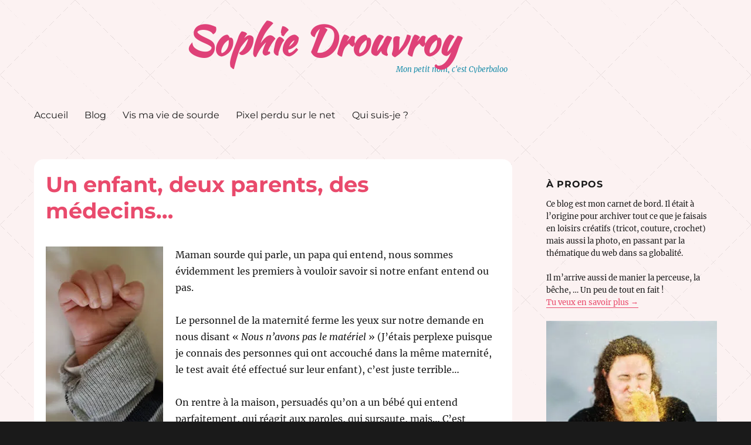

--- FILE ---
content_type: text/html; charset=UTF-8
request_url: https://www.sophie-drouvroy.com/vis-ma-vie-de-sourde/un-enfant-deux-parents-des-medecins/?replytocom=3077
body_size: 17208
content:
<!DOCTYPE html>
<html lang="fr-FR" itemscope itemtype="https://schema.org/BlogPosting" class="no-js">
<head>
	<meta charset="UTF-8">
	<meta name="viewport" content="width=device-width, initial-scale=1">
	<link rel="profile" href="https://gmpg.org/xfn/11">
		<link rel="pingback" href="https://www.sophie-drouvroy.com/xmlrpc.php">
		<script>
(function(html){html.className = html.className.replace(/\bno-js\b/,'js')})(document.documentElement);
//# sourceURL=twentysixteen_javascript_detection
</script>
<title>Un enfant, deux parents, des médecins&#8230; &#8211; Sophie Drouvroy</title>
<meta name='robots' content='max-image-preview:large, noindex, follow' />
	<style>img:is([sizes="auto" i], [sizes^="auto," i]) { contain-intrinsic-size: 3000px 1500px }</style>
	<link rel='dns-prefetch' href='//stats.wp.com' />
<link rel='preconnect' href='//i0.wp.com' />
<link rel='preconnect' href='//c0.wp.com' />
<link rel="alternate" type="application/rss+xml" title="Sophie Drouvroy &raquo; Flux" href="https://www.sophie-drouvroy.com/feed/" />
<link rel="alternate" type="application/rss+xml" title="Sophie Drouvroy &raquo; Flux des commentaires" href="https://www.sophie-drouvroy.com/comments/feed/" />
<link rel="alternate" type="application/rss+xml" title="Sophie Drouvroy &raquo; Un enfant, deux parents, des médecins&#8230; Flux des commentaires" href="https://www.sophie-drouvroy.com/vis-ma-vie-de-sourde/un-enfant-deux-parents-des-medecins/feed/" />
<script>
window._wpemojiSettings = {"baseUrl":"https:\/\/s.w.org\/images\/core\/emoji\/16.0.1\/72x72\/","ext":".png","svgUrl":"https:\/\/s.w.org\/images\/core\/emoji\/16.0.1\/svg\/","svgExt":".svg","source":{"concatemoji":"https:\/\/www.sophie-drouvroy.com\/wp-includes\/js\/wp-emoji-release.min.js?ver=6.8.3"}};
/*! This file is auto-generated */
!function(s,n){var o,i,e;function c(e){try{var t={supportTests:e,timestamp:(new Date).valueOf()};sessionStorage.setItem(o,JSON.stringify(t))}catch(e){}}function p(e,t,n){e.clearRect(0,0,e.canvas.width,e.canvas.height),e.fillText(t,0,0);var t=new Uint32Array(e.getImageData(0,0,e.canvas.width,e.canvas.height).data),a=(e.clearRect(0,0,e.canvas.width,e.canvas.height),e.fillText(n,0,0),new Uint32Array(e.getImageData(0,0,e.canvas.width,e.canvas.height).data));return t.every(function(e,t){return e===a[t]})}function u(e,t){e.clearRect(0,0,e.canvas.width,e.canvas.height),e.fillText(t,0,0);for(var n=e.getImageData(16,16,1,1),a=0;a<n.data.length;a++)if(0!==n.data[a])return!1;return!0}function f(e,t,n,a){switch(t){case"flag":return n(e,"\ud83c\udff3\ufe0f\u200d\u26a7\ufe0f","\ud83c\udff3\ufe0f\u200b\u26a7\ufe0f")?!1:!n(e,"\ud83c\udde8\ud83c\uddf6","\ud83c\udde8\u200b\ud83c\uddf6")&&!n(e,"\ud83c\udff4\udb40\udc67\udb40\udc62\udb40\udc65\udb40\udc6e\udb40\udc67\udb40\udc7f","\ud83c\udff4\u200b\udb40\udc67\u200b\udb40\udc62\u200b\udb40\udc65\u200b\udb40\udc6e\u200b\udb40\udc67\u200b\udb40\udc7f");case"emoji":return!a(e,"\ud83e\udedf")}return!1}function g(e,t,n,a){var r="undefined"!=typeof WorkerGlobalScope&&self instanceof WorkerGlobalScope?new OffscreenCanvas(300,150):s.createElement("canvas"),o=r.getContext("2d",{willReadFrequently:!0}),i=(o.textBaseline="top",o.font="600 32px Arial",{});return e.forEach(function(e){i[e]=t(o,e,n,a)}),i}function t(e){var t=s.createElement("script");t.src=e,t.defer=!0,s.head.appendChild(t)}"undefined"!=typeof Promise&&(o="wpEmojiSettingsSupports",i=["flag","emoji"],n.supports={everything:!0,everythingExceptFlag:!0},e=new Promise(function(e){s.addEventListener("DOMContentLoaded",e,{once:!0})}),new Promise(function(t){var n=function(){try{var e=JSON.parse(sessionStorage.getItem(o));if("object"==typeof e&&"number"==typeof e.timestamp&&(new Date).valueOf()<e.timestamp+604800&&"object"==typeof e.supportTests)return e.supportTests}catch(e){}return null}();if(!n){if("undefined"!=typeof Worker&&"undefined"!=typeof OffscreenCanvas&&"undefined"!=typeof URL&&URL.createObjectURL&&"undefined"!=typeof Blob)try{var e="postMessage("+g.toString()+"("+[JSON.stringify(i),f.toString(),p.toString(),u.toString()].join(",")+"));",a=new Blob([e],{type:"text/javascript"}),r=new Worker(URL.createObjectURL(a),{name:"wpTestEmojiSupports"});return void(r.onmessage=function(e){c(n=e.data),r.terminate(),t(n)})}catch(e){}c(n=g(i,f,p,u))}t(n)}).then(function(e){for(var t in e)n.supports[t]=e[t],n.supports.everything=n.supports.everything&&n.supports[t],"flag"!==t&&(n.supports.everythingExceptFlag=n.supports.everythingExceptFlag&&n.supports[t]);n.supports.everythingExceptFlag=n.supports.everythingExceptFlag&&!n.supports.flag,n.DOMReady=!1,n.readyCallback=function(){n.DOMReady=!0}}).then(function(){return e}).then(function(){var e;n.supports.everything||(n.readyCallback(),(e=n.source||{}).concatemoji?t(e.concatemoji):e.wpemoji&&e.twemoji&&(t(e.twemoji),t(e.wpemoji)))}))}((window,document),window._wpemojiSettings);
</script>
<link rel='stylesheet' id='twentysixteen-jetpack-css' href='https://c0.wp.com/p/jetpack/15.3.1/modules/theme-tools/compat/twentysixteen.css' media='all' />
<style id='wp-emoji-styles-inline-css'>

	img.wp-smiley, img.emoji {
		display: inline !important;
		border: none !important;
		box-shadow: none !important;
		height: 1em !important;
		width: 1em !important;
		margin: 0 0.07em !important;
		vertical-align: -0.1em !important;
		background: none !important;
		padding: 0 !important;
	}
</style>
<link rel='stylesheet' id='wp-block-library-css' href='https://c0.wp.com/c/6.8.3/wp-includes/css/dist/block-library/style.min.css' media='all' />
<style id='wp-block-library-theme-inline-css'>
.wp-block-audio :where(figcaption){color:#555;font-size:13px;text-align:center}.is-dark-theme .wp-block-audio :where(figcaption){color:#ffffffa6}.wp-block-audio{margin:0 0 1em}.wp-block-code{border:1px solid #ccc;border-radius:4px;font-family:Menlo,Consolas,monaco,monospace;padding:.8em 1em}.wp-block-embed :where(figcaption){color:#555;font-size:13px;text-align:center}.is-dark-theme .wp-block-embed :where(figcaption){color:#ffffffa6}.wp-block-embed{margin:0 0 1em}.blocks-gallery-caption{color:#555;font-size:13px;text-align:center}.is-dark-theme .blocks-gallery-caption{color:#ffffffa6}:root :where(.wp-block-image figcaption){color:#555;font-size:13px;text-align:center}.is-dark-theme :root :where(.wp-block-image figcaption){color:#ffffffa6}.wp-block-image{margin:0 0 1em}.wp-block-pullquote{border-bottom:4px solid;border-top:4px solid;color:currentColor;margin-bottom:1.75em}.wp-block-pullquote cite,.wp-block-pullquote footer,.wp-block-pullquote__citation{color:currentColor;font-size:.8125em;font-style:normal;text-transform:uppercase}.wp-block-quote{border-left:.25em solid;margin:0 0 1.75em;padding-left:1em}.wp-block-quote cite,.wp-block-quote footer{color:currentColor;font-size:.8125em;font-style:normal;position:relative}.wp-block-quote:where(.has-text-align-right){border-left:none;border-right:.25em solid;padding-left:0;padding-right:1em}.wp-block-quote:where(.has-text-align-center){border:none;padding-left:0}.wp-block-quote.is-large,.wp-block-quote.is-style-large,.wp-block-quote:where(.is-style-plain){border:none}.wp-block-search .wp-block-search__label{font-weight:700}.wp-block-search__button{border:1px solid #ccc;padding:.375em .625em}:where(.wp-block-group.has-background){padding:1.25em 2.375em}.wp-block-separator.has-css-opacity{opacity:.4}.wp-block-separator{border:none;border-bottom:2px solid;margin-left:auto;margin-right:auto}.wp-block-separator.has-alpha-channel-opacity{opacity:1}.wp-block-separator:not(.is-style-wide):not(.is-style-dots){width:100px}.wp-block-separator.has-background:not(.is-style-dots){border-bottom:none;height:1px}.wp-block-separator.has-background:not(.is-style-wide):not(.is-style-dots){height:2px}.wp-block-table{margin:0 0 1em}.wp-block-table td,.wp-block-table th{word-break:normal}.wp-block-table :where(figcaption){color:#555;font-size:13px;text-align:center}.is-dark-theme .wp-block-table :where(figcaption){color:#ffffffa6}.wp-block-video :where(figcaption){color:#555;font-size:13px;text-align:center}.is-dark-theme .wp-block-video :where(figcaption){color:#ffffffa6}.wp-block-video{margin:0 0 1em}:root :where(.wp-block-template-part.has-background){margin-bottom:0;margin-top:0;padding:1.25em 2.375em}
</style>
<style id='classic-theme-styles-inline-css'>
/*! This file is auto-generated */
.wp-block-button__link{color:#fff;background-color:#32373c;border-radius:9999px;box-shadow:none;text-decoration:none;padding:calc(.667em + 2px) calc(1.333em + 2px);font-size:1.125em}.wp-block-file__button{background:#32373c;color:#fff;text-decoration:none}
</style>
<style id='global-styles-inline-css'>
:root{--wp--preset--aspect-ratio--square: 1;--wp--preset--aspect-ratio--4-3: 4/3;--wp--preset--aspect-ratio--3-4: 3/4;--wp--preset--aspect-ratio--3-2: 3/2;--wp--preset--aspect-ratio--2-3: 2/3;--wp--preset--aspect-ratio--16-9: 16/9;--wp--preset--aspect-ratio--9-16: 9/16;--wp--preset--color--black: #000000;--wp--preset--color--cyan-bluish-gray: #abb8c3;--wp--preset--color--white: #fff;--wp--preset--color--pale-pink: #f78da7;--wp--preset--color--vivid-red: #cf2e2e;--wp--preset--color--luminous-vivid-orange: #ff6900;--wp--preset--color--luminous-vivid-amber: #fcb900;--wp--preset--color--light-green-cyan: #7bdcb5;--wp--preset--color--vivid-green-cyan: #00d084;--wp--preset--color--pale-cyan-blue: #8ed1fc;--wp--preset--color--vivid-cyan-blue: #0693e3;--wp--preset--color--vivid-purple: #9b51e0;--wp--preset--color--dark-gray: #1a1a1a;--wp--preset--color--medium-gray: #686868;--wp--preset--color--light-gray: #e5e5e5;--wp--preset--color--blue-gray: #4d545c;--wp--preset--color--bright-blue: #007acc;--wp--preset--color--light-blue: #9adffd;--wp--preset--color--dark-brown: #402b30;--wp--preset--color--medium-brown: #774e24;--wp--preset--color--dark-red: #640c1f;--wp--preset--color--bright-red: #ff675f;--wp--preset--color--yellow: #ffef8e;--wp--preset--gradient--vivid-cyan-blue-to-vivid-purple: linear-gradient(135deg,rgba(6,147,227,1) 0%,rgb(155,81,224) 100%);--wp--preset--gradient--light-green-cyan-to-vivid-green-cyan: linear-gradient(135deg,rgb(122,220,180) 0%,rgb(0,208,130) 100%);--wp--preset--gradient--luminous-vivid-amber-to-luminous-vivid-orange: linear-gradient(135deg,rgba(252,185,0,1) 0%,rgba(255,105,0,1) 100%);--wp--preset--gradient--luminous-vivid-orange-to-vivid-red: linear-gradient(135deg,rgba(255,105,0,1) 0%,rgb(207,46,46) 100%);--wp--preset--gradient--very-light-gray-to-cyan-bluish-gray: linear-gradient(135deg,rgb(238,238,238) 0%,rgb(169,184,195) 100%);--wp--preset--gradient--cool-to-warm-spectrum: linear-gradient(135deg,rgb(74,234,220) 0%,rgb(151,120,209) 20%,rgb(207,42,186) 40%,rgb(238,44,130) 60%,rgb(251,105,98) 80%,rgb(254,248,76) 100%);--wp--preset--gradient--blush-light-purple: linear-gradient(135deg,rgb(255,206,236) 0%,rgb(152,150,240) 100%);--wp--preset--gradient--blush-bordeaux: linear-gradient(135deg,rgb(254,205,165) 0%,rgb(254,45,45) 50%,rgb(107,0,62) 100%);--wp--preset--gradient--luminous-dusk: linear-gradient(135deg,rgb(255,203,112) 0%,rgb(199,81,192) 50%,rgb(65,88,208) 100%);--wp--preset--gradient--pale-ocean: linear-gradient(135deg,rgb(255,245,203) 0%,rgb(182,227,212) 50%,rgb(51,167,181) 100%);--wp--preset--gradient--electric-grass: linear-gradient(135deg,rgb(202,248,128) 0%,rgb(113,206,126) 100%);--wp--preset--gradient--midnight: linear-gradient(135deg,rgb(2,3,129) 0%,rgb(40,116,252) 100%);--wp--preset--font-size--small: 13px;--wp--preset--font-size--medium: 20px;--wp--preset--font-size--large: 36px;--wp--preset--font-size--x-large: 42px;--wp--preset--spacing--20: 0.44rem;--wp--preset--spacing--30: 0.67rem;--wp--preset--spacing--40: 1rem;--wp--preset--spacing--50: 1.5rem;--wp--preset--spacing--60: 2.25rem;--wp--preset--spacing--70: 3.38rem;--wp--preset--spacing--80: 5.06rem;--wp--preset--shadow--natural: 6px 6px 9px rgba(0, 0, 0, 0.2);--wp--preset--shadow--deep: 12px 12px 50px rgba(0, 0, 0, 0.4);--wp--preset--shadow--sharp: 6px 6px 0px rgba(0, 0, 0, 0.2);--wp--preset--shadow--outlined: 6px 6px 0px -3px rgba(255, 255, 255, 1), 6px 6px rgba(0, 0, 0, 1);--wp--preset--shadow--crisp: 6px 6px 0px rgba(0, 0, 0, 1);}:where(.is-layout-flex){gap: 0.5em;}:where(.is-layout-grid){gap: 0.5em;}body .is-layout-flex{display: flex;}.is-layout-flex{flex-wrap: wrap;align-items: center;}.is-layout-flex > :is(*, div){margin: 0;}body .is-layout-grid{display: grid;}.is-layout-grid > :is(*, div){margin: 0;}:where(.wp-block-columns.is-layout-flex){gap: 2em;}:where(.wp-block-columns.is-layout-grid){gap: 2em;}:where(.wp-block-post-template.is-layout-flex){gap: 1.25em;}:where(.wp-block-post-template.is-layout-grid){gap: 1.25em;}.has-black-color{color: var(--wp--preset--color--black) !important;}.has-cyan-bluish-gray-color{color: var(--wp--preset--color--cyan-bluish-gray) !important;}.has-white-color{color: var(--wp--preset--color--white) !important;}.has-pale-pink-color{color: var(--wp--preset--color--pale-pink) !important;}.has-vivid-red-color{color: var(--wp--preset--color--vivid-red) !important;}.has-luminous-vivid-orange-color{color: var(--wp--preset--color--luminous-vivid-orange) !important;}.has-luminous-vivid-amber-color{color: var(--wp--preset--color--luminous-vivid-amber) !important;}.has-light-green-cyan-color{color: var(--wp--preset--color--light-green-cyan) !important;}.has-vivid-green-cyan-color{color: var(--wp--preset--color--vivid-green-cyan) !important;}.has-pale-cyan-blue-color{color: var(--wp--preset--color--pale-cyan-blue) !important;}.has-vivid-cyan-blue-color{color: var(--wp--preset--color--vivid-cyan-blue) !important;}.has-vivid-purple-color{color: var(--wp--preset--color--vivid-purple) !important;}.has-black-background-color{background-color: var(--wp--preset--color--black) !important;}.has-cyan-bluish-gray-background-color{background-color: var(--wp--preset--color--cyan-bluish-gray) !important;}.has-white-background-color{background-color: var(--wp--preset--color--white) !important;}.has-pale-pink-background-color{background-color: var(--wp--preset--color--pale-pink) !important;}.has-vivid-red-background-color{background-color: var(--wp--preset--color--vivid-red) !important;}.has-luminous-vivid-orange-background-color{background-color: var(--wp--preset--color--luminous-vivid-orange) !important;}.has-luminous-vivid-amber-background-color{background-color: var(--wp--preset--color--luminous-vivid-amber) !important;}.has-light-green-cyan-background-color{background-color: var(--wp--preset--color--light-green-cyan) !important;}.has-vivid-green-cyan-background-color{background-color: var(--wp--preset--color--vivid-green-cyan) !important;}.has-pale-cyan-blue-background-color{background-color: var(--wp--preset--color--pale-cyan-blue) !important;}.has-vivid-cyan-blue-background-color{background-color: var(--wp--preset--color--vivid-cyan-blue) !important;}.has-vivid-purple-background-color{background-color: var(--wp--preset--color--vivid-purple) !important;}.has-black-border-color{border-color: var(--wp--preset--color--black) !important;}.has-cyan-bluish-gray-border-color{border-color: var(--wp--preset--color--cyan-bluish-gray) !important;}.has-white-border-color{border-color: var(--wp--preset--color--white) !important;}.has-pale-pink-border-color{border-color: var(--wp--preset--color--pale-pink) !important;}.has-vivid-red-border-color{border-color: var(--wp--preset--color--vivid-red) !important;}.has-luminous-vivid-orange-border-color{border-color: var(--wp--preset--color--luminous-vivid-orange) !important;}.has-luminous-vivid-amber-border-color{border-color: var(--wp--preset--color--luminous-vivid-amber) !important;}.has-light-green-cyan-border-color{border-color: var(--wp--preset--color--light-green-cyan) !important;}.has-vivid-green-cyan-border-color{border-color: var(--wp--preset--color--vivid-green-cyan) !important;}.has-pale-cyan-blue-border-color{border-color: var(--wp--preset--color--pale-cyan-blue) !important;}.has-vivid-cyan-blue-border-color{border-color: var(--wp--preset--color--vivid-cyan-blue) !important;}.has-vivid-purple-border-color{border-color: var(--wp--preset--color--vivid-purple) !important;}.has-vivid-cyan-blue-to-vivid-purple-gradient-background{background: var(--wp--preset--gradient--vivid-cyan-blue-to-vivid-purple) !important;}.has-light-green-cyan-to-vivid-green-cyan-gradient-background{background: var(--wp--preset--gradient--light-green-cyan-to-vivid-green-cyan) !important;}.has-luminous-vivid-amber-to-luminous-vivid-orange-gradient-background{background: var(--wp--preset--gradient--luminous-vivid-amber-to-luminous-vivid-orange) !important;}.has-luminous-vivid-orange-to-vivid-red-gradient-background{background: var(--wp--preset--gradient--luminous-vivid-orange-to-vivid-red) !important;}.has-very-light-gray-to-cyan-bluish-gray-gradient-background{background: var(--wp--preset--gradient--very-light-gray-to-cyan-bluish-gray) !important;}.has-cool-to-warm-spectrum-gradient-background{background: var(--wp--preset--gradient--cool-to-warm-spectrum) !important;}.has-blush-light-purple-gradient-background{background: var(--wp--preset--gradient--blush-light-purple) !important;}.has-blush-bordeaux-gradient-background{background: var(--wp--preset--gradient--blush-bordeaux) !important;}.has-luminous-dusk-gradient-background{background: var(--wp--preset--gradient--luminous-dusk) !important;}.has-pale-ocean-gradient-background{background: var(--wp--preset--gradient--pale-ocean) !important;}.has-electric-grass-gradient-background{background: var(--wp--preset--gradient--electric-grass) !important;}.has-midnight-gradient-background{background: var(--wp--preset--gradient--midnight) !important;}.has-small-font-size{font-size: var(--wp--preset--font-size--small) !important;}.has-medium-font-size{font-size: var(--wp--preset--font-size--medium) !important;}.has-large-font-size{font-size: var(--wp--preset--font-size--large) !important;}.has-x-large-font-size{font-size: var(--wp--preset--font-size--x-large) !important;}
:where(.wp-block-post-template.is-layout-flex){gap: 1.25em;}:where(.wp-block-post-template.is-layout-grid){gap: 1.25em;}
:where(.wp-block-columns.is-layout-flex){gap: 2em;}:where(.wp-block-columns.is-layout-grid){gap: 2em;}
:root :where(.wp-block-pullquote){font-size: 1.5em;line-height: 1.6;}
</style>
<link rel='stylesheet' id='parent-style-css' href='https://www.sophie-drouvroy.com/wp-content/themes/twentysixteen/style.css?ver=6.8.3' media='all' />
<link rel='stylesheet' id='twentysixteen-fonts-css' href='https://www.sophie-drouvroy.com/wp-content/themes/twentysixteen/fonts/merriweather-plus-montserrat-plus-inconsolata.css?ver=20230328' media='all' />
<link rel='stylesheet' id='genericons-css' href='https://c0.wp.com/p/jetpack/15.3.1/_inc/genericons/genericons/genericons.css' media='all' />
<link rel='stylesheet' id='twentysixteen-style-css' href='https://www.sophie-drouvroy.com/wp-content/themes/twentysixteen-child/style.css?ver=20251202' media='all' />
<link rel='stylesheet' id='twentysixteen-block-style-css' href='https://www.sophie-drouvroy.com/wp-content/themes/twentysixteen/css/blocks.css?ver=20240817' media='all' />
<link rel='stylesheet' id='recent-posts-widget-with-thumbnails-public-style-css' href='https://www.sophie-drouvroy.com/wp-content/plugins/recent-posts-widget-with-thumbnails/public.css?ver=7.1.1' media='all' />
<script src="https://c0.wp.com/c/6.8.3/wp-includes/js/jquery/jquery.min.js" id="jquery-core-js"></script>
<script src="https://c0.wp.com/c/6.8.3/wp-includes/js/jquery/jquery-migrate.min.js" id="jquery-migrate-js"></script>
<script id="twentysixteen-script-js-extra">
var screenReaderText = {"expand":"ouvrir le sous-menu","collapse":"fermer le sous-menu"};
</script>
<script src="https://www.sophie-drouvroy.com/wp-content/themes/twentysixteen/js/functions.js?ver=20230629" id="twentysixteen-script-js" defer data-wp-strategy="defer"></script>

<!-- OG: 3.3.8 --><link rel="image_src" href="https://i0.wp.com/www.sophie-drouvroy.com/wp-content/uploads/2012/05/mainMinipixel.jpg?fit=200%2C300&#038;ssl=1"><meta name="msapplication-TileImage" content="https://i0.wp.com/www.sophie-drouvroy.com/wp-content/uploads/2012/05/mainMinipixel.jpg?fit=200%2C300&#038;ssl=1">
<meta property="og:image" content="https://i0.wp.com/www.sophie-drouvroy.com/wp-content/uploads/2012/05/mainMinipixel.jpg?fit=200%2C300&amp;ssl=1"><meta property="og:image:secure_url" content="https://i0.wp.com/www.sophie-drouvroy.com/wp-content/uploads/2012/05/mainMinipixel.jpg?fit=200%2C300&amp;ssl=1"><meta property="og:image:width" content="200"><meta property="og:image:height" content="300"><meta property="og:image:alt" content="Main de Minipixel"><meta property="og:image:type" content="image/jpeg"><meta property="og:description" content="Maman sourde qui parle, un papa qui entend, nous sommes évidemment les premiers à vouloir savoir si notre enfant entend ou pas. Le personnel de la maternité ferme les yeux sur notre demande en nous disant &quot;Nous n&#039;avons pas le matériel&quot; (J&#039;étais perplexe puisque je connais des personnes qui ont accouché dans la même maternité,..."><meta property="og:type" content="article"><meta property="og:locale" content="fr_FR"><meta property="og:site_name" content="Sophie Drouvroy"><meta property="og:title" content="Un enfant, deux parents, des médecins&#8230;"><meta property="og:url" content="https://www.sophie-drouvroy.com/vis-ma-vie-de-sourde/un-enfant-deux-parents-des-medecins/"><meta property="og:updated_time" content="2012-05-30T07:00:41+01:00">
<meta property="article:published_time" content="2012-05-30T06:00:41+00:00"><meta property="article:modified_time" content="2012-05-30T06:00:41+00:00"><meta property="article:section" content="Vis ma vie de sourde"><meta property="article:author:username" content="cyberbaloo">
<meta property="twitter:partner" content="ogwp"><meta property="twitter:card" content="summary"><meta property="twitter:image" content="https://i0.wp.com/www.sophie-drouvroy.com/wp-content/uploads/2012/05/mainMinipixel.jpg?fit=200%2C300&amp;ssl=1"><meta property="twitter:image:alt" content="Main de Minipixel"><meta property="twitter:title" content="Un enfant, deux parents, des médecins&#8230;"><meta property="twitter:description" content="Maman sourde qui parle, un papa qui entend, nous sommes évidemment les premiers à vouloir savoir si notre enfant entend ou pas. Le personnel de la maternité ferme les yeux sur notre demande en nous..."><meta property="twitter:url" content="https://www.sophie-drouvroy.com/vis-ma-vie-de-sourde/un-enfant-deux-parents-des-medecins/"><meta property="twitter:label1" content="Reading time"><meta property="twitter:data1" content="4 minutes">
<meta itemprop="image" content="https://i0.wp.com/www.sophie-drouvroy.com/wp-content/uploads/2012/05/mainMinipixel.jpg?fit=200%2C300&#038;ssl=1"><meta itemprop="name" content="Un enfant, deux parents, des médecins&#8230;"><meta itemprop="description" content="Maman sourde qui parle, un papa qui entend, nous sommes évidemment les premiers à vouloir savoir si notre enfant entend ou pas. Le personnel de la maternité ferme les yeux sur notre demande en nous disant &quot;Nous n&#039;avons pas le matériel&quot; (J&#039;étais perplexe puisque je connais des personnes qui ont accouché dans la même maternité,..."><meta itemprop="datePublished" content="2012-05-30"><meta itemprop="dateModified" content="2012-05-30T06:00:41+00:00">
<meta property="profile:username" content="cyberbaloo">
<!-- /OG -->

<link rel="https://api.w.org/" href="https://www.sophie-drouvroy.com/wp-json/" /><link rel="alternate" title="JSON" type="application/json" href="https://www.sophie-drouvroy.com/wp-json/wp/v2/posts/2785" /><link rel="EditURI" type="application/rsd+xml" title="RSD" href="https://www.sophie-drouvroy.com/xmlrpc.php?rsd" />
<meta name="generator" content="WordPress 6.8.3" />
<link rel="canonical" href="https://www.sophie-drouvroy.com/vis-ma-vie-de-sourde/un-enfant-deux-parents-des-medecins/" />
<link rel='shortlink' href='https://www.sophie-drouvroy.com/?p=2785' />
<link rel="alternate" title="oEmbed (JSON)" type="application/json+oembed" href="https://www.sophie-drouvroy.com/wp-json/oembed/1.0/embed?url=https%3A%2F%2Fwww.sophie-drouvroy.com%2Fvis-ma-vie-de-sourde%2Fun-enfant-deux-parents-des-medecins%2F" />
<link rel="alternate" title="oEmbed (XML)" type="text/xml+oembed" href="https://www.sophie-drouvroy.com/wp-json/oembed/1.0/embed?url=https%3A%2F%2Fwww.sophie-drouvroy.com%2Fvis-ma-vie-de-sourde%2Fun-enfant-deux-parents-des-medecins%2F&#038;format=xml" />
	<style>img#wpstats{display:none}</style>
				<style id="wp-custom-css">
			.entry-content li {margin-top: 20px; margin-bottom:20px; margin-left:40px;}

.entry-content blockquote {font-size:1em;line-height:1.75em;border-color:#cc78ac;}

.entry-content blockquote:not(.alignleft):not(.alignright) {margin-left: 1em;}		</style>
		</head>

<body class="wp-singular post-template-default single single-post postid-2785 single-format-standard wp-embed-responsive wp-theme-twentysixteen wp-child-theme-twentysixteen-child">
<div id="page" class="site">
	<div class="site-inner">
		<a class="skip-link screen-reader-text" href="#content">
			Aller au contenu		</a>

		<header id="masthead" class="site-header">
			<div class="site-header-main">
				<div class="site-branding">
					
											<p class="site-title"><a href="https://www.sophie-drouvroy.com/" rel="home">Sophie Drouvroy</a></p>
												<p class="site-description">Mon petit nom, c&#039;est Cyberbaloo</p>
									</div><!-- .site-branding -->

									<button id="menu-toggle" class="menu-toggle">Menu</button>

					<div id="site-header-menu" class="site-header-menu">
													<nav id="site-navigation" class="main-navigation" aria-label="Menu principal">
								<div class="menu-menu-container"><ul id="menu-menu" class="primary-menu"><li id="menu-item-6198" class="menu-item menu-item-type-custom menu-item-object-custom menu-item-6198"><a href="/">Accueil</a></li>
<li id="menu-item-6192" class="menu-item menu-item-type-taxonomy menu-item-object-category menu-item-6192"><a href="https://www.sophie-drouvroy.com/blog/">Blog</a></li>
<li id="menu-item-6193" class="menu-item menu-item-type-taxonomy menu-item-object-category current-post-ancestor current-menu-parent current-post-parent menu-item-6193"><a href="https://www.sophie-drouvroy.com/vis-ma-vie-de-sourde/">Vis ma vie de sourde</a></li>
<li id="menu-item-6194" class="menu-item menu-item-type-taxonomy menu-item-object-category menu-item-6194"><a href="https://www.sophie-drouvroy.com/pixel-perdu-sur-le-net/">Pixel perdu sur le net</a></li>
<li id="menu-item-6195" class="menu-item menu-item-type-post_type menu-item-object-page menu-item-6195"><a href="https://www.sophie-drouvroy.com/qui-suis-je/">Qui suis-je ?</a></li>
</ul></div>							</nav><!-- .main-navigation -->
						
											</div><!-- .site-header-menu -->
							</div><!-- .site-header-main -->

					</header><!-- .site-header -->

		<div id="content" class="site-content">

<div id="primary" class="content-area">
	<main id="main" class="site-main">
		
<article id="post-2785" class="post-2785 post type-post status-publish format-standard has-post-thumbnail hentry category-vis-ma-vie-de-sourde">
	<header class="entry-header">
		<h1 class="entry-title">Un enfant, deux parents, des médecins&#8230;</h1>	</header><!-- .entry-header -->

	
		<img width="200" height="300" src="https://i0.wp.com/www.sophie-drouvroy.com/wp-content/uploads/2012/05/mainMinipixel.jpg?fit=200%2C300&amp;ssl=1" class="attachment-large size-large wp-post-image" alt="" decoding="async" fetchpriority="high" />

	<div class="entry-content">
		<p>Maman sourde qui parle, un papa qui entend, nous sommes évidemment les premiers à vouloir savoir si notre enfant entend ou pas.</p>
<p>Le personnel de la maternité ferme les yeux sur notre demande en nous disant « <em>Nous n&rsquo;avons pas le matériel</em> » (J&rsquo;étais perplexe puisque je connais des personnes qui ont accouché dans la même maternité, le test avait été effectué sur leur enfant), c&rsquo;est juste terrible&#8230;</p>
<p>On rentre à la maison, persuadés qu&rsquo;on a un bébé qui entend parfaitement, qui réagit aux paroles, qui sursaute, mais&#8230; C&rsquo;est trompeur. On peut très bien se tromper. On a eu parfois nos moments de doute.</p>
<p><span id="more-2785"></span></p>
<p>Il devait avoir 3 mois, nous sommes allés chez un ORL de ville spécialisé soi-disant dans la surdité, qui nous fait rentrer dans son cabinet (bruyant au passage) il nous demande de faire en sorte que notre bébé reste calme (en le faisant téter), quitte à l&rsquo;endormir.<br />
Tâche difficile pour un bébé qui est éveillé et attiré par tout ce qui bouge, tout ce qui est nouveau&#8230;</p>
<p>Mon mari donne le biberon à notre fils, l&rsquo;ORL fait son test bizarrement, avec à peine les écouteurs enfoncés dans les oreilles&#8230; On se regarde dans les yeux tous les deux, un peu étonnés et à la fois un regard hagard.</p>
<p>Il termine son test, moi j&rsquo;ai l&rsquo;angoisse qui monte. Je n&rsquo;aime pas l&rsquo;ambiance qui est dans le cabinet. L&rsquo;ORL en question, se retourne vers mon mari, ce soi-disant spécialiste de la surdité, qui devrait savoir comment se comporte une sourde, avec un air désolé.<br />
Il dit à mon mari : « <em>Faudra qu&rsquo;on se revoie pour les Potentiels évoqués auditifs (PEA) »</em><br />
Mon mari relève la tête en disant : « <em>Pardon ? Il faut que vous regardiez aussi ma femme quand vous parlez</em>« .<br />
Il réitère sans oser me regarder.Moi, je ne comprends pas ce qu&rsquo;il se passe. Mon mari me dit à priori que notre fils entend pas.<br />
L&rsquo;ORL nous pousse vers la sortie du cabinet en disant : « <em>Ma secrétaire va vous donner un rendez-vous</em>« .<br />
Le rendez-vous aura duré en tout 20 à 30 minutes.<br />
Nous sortons, prenons rendez-vous et on part à pied. On se pose sur les Bords de Marne.</p>
<p>On est stoïques, on n&rsquo;y croit pas.<br />
Là on appelle une amie, on lui demande conseil. Elle nous réoriente vers l&rsquo;hôpital Trousseau.<br />
Ils ont été admirables, réactifs. Ils nous ont pas laissé attendre trop longtemps.Cette semaine-la m&rsquo;a paru une éternité, moi qui pensais que mon bébé entendait, et voilà qu&rsquo;un ORL nous dit le contraire. J&rsquo;étais persuadée de ce que je pensais. Mais je dois dire que pendant une semaine, j&rsquo;ai arrêté de chanter des chansons, j&rsquo;étais dans le doute. C&rsquo;est terrible ce sentiment de ne pas être fixée.</p>
<p>C&rsquo;est vrai, après tout, je suis sourde, on sait ce que c&rsquo;est, on connaît le problème, c&rsquo;est pas l&rsquo;inconnu pour nous. Mais je ne voulais que le meilleur pour mon enfant (<em>Toute maman pense ça que ça soit un enfant entendant ou sourd</em>), s&rsquo;il pouvait entendre c&rsquo;était vraiment tant mieux pour lui, sinon on aurait fait avec si j&rsquo;ose dire.</p>
<p>En même temps, les époques ont changé.<br />
Les choses se passent différemment aujourd&rsquo;hui même si ce n&rsquo;est pas encore tout à fait le cas. Pour résumer il y a une petite amélioration au quotidien comparé aux années 80.</p>
<p>Une semaine après, nous avons rendez-vous à 11h, on nous a demandé d&#8217;empêcher notre fils de dormir dans la matinée pour justement faire le test dans les meilleures conditions.</p>
<p>C&rsquo;est cruel, très cruel d&#8217;empêcher un bébé de 3 mois de dormir.</p>
<p>Nous avions commandé un taxi. Je monte à l&rsquo;arrière avec mon fils, le taxi fait 500 mètres, mon bébé qui n&rsquo;a pas l&rsquo;habitude de la voiture, s&rsquo;endort, je lutte contre son sommeil sachant que nous sommes qu&rsquo;à 30 minutes de trousseau. Ça m&rsquo;a paru encore une fois une éternité. J&rsquo;ai réussi ma mission à moitié, mon bébé ne s&rsquo;est pas endormi ou plutôt a papillonné. (Le taxi crève un pneu à 500 mètres de l&rsquo;hôpital, je vous passe les détails)</p>
<p>Nous arrivons au rendez-vous, une charmante ORL nous reçoit, elle nous explique le protocole des oto-émissions acoustiques provoquées (OEPA) elle nous demande d&rsquo;endormir notre bébé, on prend le temps, tout se fait doucement, on donne le biberon à notre fils, on fait des tours et des tours&#8230;</p>
<p>Et à un moment donne, il s&rsquo;endort. On l&rsquo;appelle, elle nous fait rentrer dans une petite cabine, toujours dans sa poussette, elle l&rsquo;installe correctement pour faire les tests. Cette fois-ci, la cabine est bien insonorisée, ambiance feutrée que je connais depuis ma tendre enfance.</p>
<p>Première oreille, elle sourit, signe que c&rsquo;est positif. Deuxième oreille, elle dit à mon mari « <em>mais votre enfant entend très bien</em> »</p>
<p>Nous sommes sous le choc. Il nous faudra bien des bonnes minutes pour nous ressaisir. Elle m&rsquo;explique le principe du test, des cils dans l&rsquo;oreille, de comment elle peut le savoir.</p>
<p>On laisse notre bébé dormir dans la poussette, on revient dans son bureau et nous terminons le rendez-vous avec cette certitude que notre enfant entend. Je suis consciente de la chance que mon enfant entende.</p>
	</div><!-- .entry-content -->

	<footer class="entry-footer toto">
		<span class="byline"><span class="screen-reader-text">Auteur </span><span class="author vcard"><a class="url fn n" href="https://www.sophie-drouvroy.com/author/cyberbaloo/">cyberbaloo</a></span></span><span class="posted-on"><span class="screen-reader-text">Publié le </span><a href="https://www.sophie-drouvroy.com/vis-ma-vie-de-sourde/un-enfant-deux-parents-des-medecins/" rel="bookmark"><time class="entry-date published updated" datetime="2012-05-30T07:00:41+01:00">30 mai 2012</time></a></span><span class="cat-links"><span class="screen-reader-text">Catégories </span><a href="https://www.sophie-drouvroy.com/vis-ma-vie-de-sourde/" rel="category tag">Vis ma vie de sourde</a></span>			</footer><!-- .entry-footer -->
</article><!-- #post-## -->

<div id="comments" class="comments-area">

			<h2 class="comments-title">
			15 réflexions sur « Un enfant, deux parents, des médecins&#8230; »		</h2>

		
		<ol class="comment-list">
					<li id="comment-3065" class="comment even thread-even depth-1">
			<article id="div-comment-3065" class="comment-body">
				<footer class="comment-meta">
					<div class="comment-author vcard">
												<b class="fn"><a href="http://amandiiine.fr" class="url" rel="ugc external nofollow">Amandiiine</a></b> <span class="says">dit :</span>					</div><!-- .comment-author -->

					<div class="comment-metadata">
						<a href="https://www.sophie-drouvroy.com/vis-ma-vie-de-sourde/un-enfant-deux-parents-des-medecins/#comment-3065"><time datetime="2012-05-30T08:54:31+01:00">30 mai 2012 à 8 h 54 min</time></a>					</div><!-- .comment-metadata -->

									</footer><!-- .comment-meta -->

				<div class="comment-content">
					<p>Ah oui je m&rsquo;en rappelle quand tu en parlais, Emile était si petit, on était toutes très contentes qu&rsquo;il entende nous aussi 🙂 de gros bisous au grand bonhomme 🙂</p>
				</div><!-- .comment-content -->

				<div class="reply"><a rel="nofollow" class="comment-reply-link" href="https://www.sophie-drouvroy.com/vis-ma-vie-de-sourde/un-enfant-deux-parents-des-medecins/?replytocom=3065#respond" data-commentid="3065" data-postid="2785" data-belowelement="div-comment-3065" data-respondelement="respond" data-replyto="Répondre à Amandiiine" aria-label="Répondre à Amandiiine">Répondre</a></div>			</article><!-- .comment-body -->
		</li><!-- #comment-## -->
		<li id="comment-3066" class="comment odd alt thread-odd thread-alt depth-1 parent">
			<article id="div-comment-3066" class="comment-body">
				<footer class="comment-meta">
					<div class="comment-author vcard">
												<b class="fn">Meya</b> <span class="says">dit :</span>					</div><!-- .comment-author -->

					<div class="comment-metadata">
						<a href="https://www.sophie-drouvroy.com/vis-ma-vie-de-sourde/un-enfant-deux-parents-des-medecins/#comment-3066"><time datetime="2012-05-30T09:10:36+01:00">30 mai 2012 à 9 h 10 min</time></a>					</div><!-- .comment-metadata -->

									</footer><!-- .comment-meta -->

				<div class="comment-content">
					<p>Ah, on dirait que ça n&rsquo;a pas changé ces ORL obtus&#8230; Ca a été le cas pour mon frère. Heureusement qu&rsquo;ils ne sont pas tous comme cela ! </p>
<p>Après, tant mieux si ton fils est comme tu l&rsquo;as souhaité 🙂 </p>
<p>mais j&rsquo;avoue que ce qui m&rsquo;attriste un peu, c&rsquo;est de voir tant de parents sourds désemparés sur la question d&rsquo;un enfant sourd puis soulagés d&rsquo;apprendre que leurs enfants sont entendants&#8230; (tu n&rsquo;es pas la seule, j&rsquo;en connais plusieurs autres !) Leur réaction est peut-être  à cause de la surmédicalisation du handicap, peut-être à cause de bien des difficultés durant leur propre enfance, peut-être car pratiquement toujours seuls sourds dans leur famille, je ne sais pas et je ne vais pas m&rsquo;étendre dans ces conjectures.</p>
<p>Et peut-être que moi je réagis comme ça car j&rsquo;ai eu une enfance assez heureuse sans trop de difficultés liées à la surdité et que je me sens donc d&rsquo;attaque pour gérer tout cet aspect avec un enfant sourd. Qu&rsquo;il soit sourd ou entendant, peu m&rsquo;importe, je me dis juste que je pourrais lui donner le maximum : oral, LPC, LSF, amour des langues&#8230; et surtout joie de vivre 🙂</p>
<p>Mais chacun a son propre ressenti et ses propres attentes qui toutes se valent! 😉</p>
				</div><!-- .comment-content -->

				<div class="reply"><a rel="nofollow" class="comment-reply-link" href="https://www.sophie-drouvroy.com/vis-ma-vie-de-sourde/un-enfant-deux-parents-des-medecins/?replytocom=3066#respond" data-commentid="3066" data-postid="2785" data-belowelement="div-comment-3066" data-respondelement="respond" data-replyto="Répondre à Meya" aria-label="Répondre à Meya">Répondre</a></div>			</article><!-- .comment-body -->
		<ol class="children">
		<li id="comment-3068" class="comment byuser comment-author-cyberbaloo bypostauthor even depth-2">
			<article id="div-comment-3068" class="comment-body">
				<footer class="comment-meta">
					<div class="comment-author vcard">
												<b class="fn"><a href="http://www.etrecreatif.com" class="url" rel="ugc external nofollow">Sophie Drouvroy</a></b> <span class="says">dit :</span>					</div><!-- .comment-author -->

					<div class="comment-metadata">
						<a href="https://www.sophie-drouvroy.com/vis-ma-vie-de-sourde/un-enfant-deux-parents-des-medecins/#comment-3068"><time datetime="2012-05-30T09:14:05+01:00">30 mai 2012 à 9 h 14 min</time></a>					</div><!-- .comment-metadata -->

									</footer><!-- .comment-meta -->

				<div class="comment-content">
					<p>@meya désemparée non puisque je connaissais les différentes solutions qui s&rsquo;offraient à nous.<br />
Maintenant, avoir un frère sourd ça a peut-etre atténué ta vision des choses =)</p>
				</div><!-- .comment-content -->

				<div class="reply"><a rel="nofollow" class="comment-reply-link" href="https://www.sophie-drouvroy.com/vis-ma-vie-de-sourde/un-enfant-deux-parents-des-medecins/?replytocom=3068#respond" data-commentid="3068" data-postid="2785" data-belowelement="div-comment-3068" data-respondelement="respond" data-replyto="Répondre à Sophie Drouvroy" aria-label="Répondre à Sophie Drouvroy">Répondre</a></div>			</article><!-- .comment-body -->
		</li><!-- #comment-## -->
</ol><!-- .children -->
</li><!-- #comment-## -->
		<li id="comment-3067" class="comment odd alt thread-even depth-1">
			<article id="div-comment-3067" class="comment-body">
				<footer class="comment-meta">
					<div class="comment-author vcard">
												<b class="fn"><a href="http://ktyfamily.canalblog.com" class="url" rel="ugc external nofollow">Kty</a></b> <span class="says">dit :</span>					</div><!-- .comment-author -->

					<div class="comment-metadata">
						<a href="https://www.sophie-drouvroy.com/vis-ma-vie-de-sourde/un-enfant-deux-parents-des-medecins/#comment-3067"><time datetime="2012-05-30T09:11:43+01:00">30 mai 2012 à 9 h 11 min</time></a>					</div><!-- .comment-metadata -->

									</footer><!-- .comment-meta -->

				<div class="comment-content">
					<p>J&rsquo;imagine l&rsquo;angoisse, l&rsquo;attente, et ce p&#8230; de médecin incapable qui a dû te donner des envies de hurler ! Ouf, heureusement il y a aussi des médecins hospitaliers qui te réconcilient avec la profession !</p>
				</div><!-- .comment-content -->

				<div class="reply"><a rel="nofollow" class="comment-reply-link" href="https://www.sophie-drouvroy.com/vis-ma-vie-de-sourde/un-enfant-deux-parents-des-medecins/?replytocom=3067#respond" data-commentid="3067" data-postid="2785" data-belowelement="div-comment-3067" data-respondelement="respond" data-replyto="Répondre à Kty" aria-label="Répondre à Kty">Répondre</a></div>			</article><!-- .comment-body -->
		</li><!-- #comment-## -->
		<li id="comment-3069" class="comment even thread-odd thread-alt depth-1">
			<article id="div-comment-3069" class="comment-body">
				<footer class="comment-meta">
					<div class="comment-author vcard">
												<b class="fn">Sophie</b> <span class="says">dit :</span>					</div><!-- .comment-author -->

					<div class="comment-metadata">
						<a href="https://www.sophie-drouvroy.com/vis-ma-vie-de-sourde/un-enfant-deux-parents-des-medecins/#comment-3069"><time datetime="2012-05-30T09:43:07+01:00">30 mai 2012 à 9 h 43 min</time></a>					</div><!-- .comment-metadata -->

									</footer><!-- .comment-meta -->

				<div class="comment-content">
					<p>Sophie, en tant que maman je peux bien m&rsquo;imaginer ton désarroi. Je me suis parfois sentie désemparée devant des diagnostics contradictoires ou du jargon médical. Heureusement que vous avez finalement trouvé quelqu&rsquo;un qui puisse répondre à vos questions.<br />
En Belgique, je ne sais pas si c&rsquo;est systématique, mais pour nos deux enfants il y a eu des tests de dépistage de la surdité à la maternité quand ils avaient un ou deux jours.</p>
				</div><!-- .comment-content -->

				<div class="reply"><a rel="nofollow" class="comment-reply-link" href="https://www.sophie-drouvroy.com/vis-ma-vie-de-sourde/un-enfant-deux-parents-des-medecins/?replytocom=3069#respond" data-commentid="3069" data-postid="2785" data-belowelement="div-comment-3069" data-respondelement="respond" data-replyto="Répondre à Sophie" aria-label="Répondre à Sophie">Répondre</a></div>			</article><!-- .comment-body -->
		</li><!-- #comment-## -->
		<li id="comment-3070" class="comment odd alt thread-even depth-1">
			<article id="div-comment-3070" class="comment-body">
				<footer class="comment-meta">
					<div class="comment-author vcard">
												<b class="fn">Meya</b> <span class="says">dit :</span>					</div><!-- .comment-author -->

					<div class="comment-metadata">
						<a href="https://www.sophie-drouvroy.com/vis-ma-vie-de-sourde/un-enfant-deux-parents-des-medecins/#comment-3070"><time datetime="2012-05-30T11:50:54+01:00">30 mai 2012 à 11 h 50 min</time></a>					</div><!-- .comment-metadata -->

									</footer><!-- .comment-meta -->

				<div class="comment-content">
					<p>@sophie ben peut-être pour le frère sourd, mais mon mec pense comme moi et il a été longtemps fils unique avant d&rsquo;avoir une soeur entendante&#8230;<br />
M&rsquo;enfin, l&rsquo;important c&rsquo;est que tu aies eu quelqu&rsquo;un qui sache t&rsquo;informer au lieu de faire un tour de passe passe et de t&rsquo;ignorer éhontément !</p>
				</div><!-- .comment-content -->

				<div class="reply"><a rel="nofollow" class="comment-reply-link" href="https://www.sophie-drouvroy.com/vis-ma-vie-de-sourde/un-enfant-deux-parents-des-medecins/?replytocom=3070#respond" data-commentid="3070" data-postid="2785" data-belowelement="div-comment-3070" data-respondelement="respond" data-replyto="Répondre à Meya" aria-label="Répondre à Meya">Répondre</a></div>			</article><!-- .comment-body -->
		</li><!-- #comment-## -->
		<li id="comment-3071" class="comment even thread-odd thread-alt depth-1">
			<article id="div-comment-3071" class="comment-body">
				<footer class="comment-meta">
					<div class="comment-author vcard">
												<b class="fn"><a href="http://www.ilselajoue.fr" class="url" rel="ugc external nofollow">Ilse</a></b> <span class="says">dit :</span>					</div><!-- .comment-author -->

					<div class="comment-metadata">
						<a href="https://www.sophie-drouvroy.com/vis-ma-vie-de-sourde/un-enfant-deux-parents-des-medecins/#comment-3071"><time datetime="2012-05-30T12:45:48+01:00">30 mai 2012 à 12 h 45 min</time></a>					</div><!-- .comment-metadata -->

									</footer><!-- .comment-meta -->

				<div class="comment-content">
					<p>Soupir&#8230; Un ORL qui ne sait pas parler à un malentendant&#8230; si ce n&rsquo;était pas aussi commun ça en serait pathétique. Ton homme a été super, il aurait dû pousser le vice et rappeler l&rsquo;ORL pour l&rsquo;engueuler.</p>
				</div><!-- .comment-content -->

				<div class="reply"><a rel="nofollow" class="comment-reply-link" href="https://www.sophie-drouvroy.com/vis-ma-vie-de-sourde/un-enfant-deux-parents-des-medecins/?replytocom=3071#respond" data-commentid="3071" data-postid="2785" data-belowelement="div-comment-3071" data-respondelement="respond" data-replyto="Répondre à Ilse" aria-label="Répondre à Ilse">Répondre</a></div>			</article><!-- .comment-body -->
		</li><!-- #comment-## -->
		<li id="comment-3072" class="comment odd alt thread-even depth-1">
			<article id="div-comment-3072" class="comment-body">
				<footer class="comment-meta">
					<div class="comment-author vcard">
												<b class="fn"><a href="http://comete-fabrique.com" class="url" rel="ugc external nofollow">Comète</a></b> <span class="says">dit :</span>					</div><!-- .comment-author -->

					<div class="comment-metadata">
						<a href="https://www.sophie-drouvroy.com/vis-ma-vie-de-sourde/un-enfant-deux-parents-des-medecins/#comment-3072"><time datetime="2012-05-30T16:31:39+01:00">30 mai 2012 à 16 h 31 min</time></a>					</div><!-- .comment-metadata -->

									</footer><!-- .comment-meta -->

				<div class="comment-content">
					<p>pfffui &#8230;</p>
				</div><!-- .comment-content -->

				<div class="reply"><a rel="nofollow" class="comment-reply-link" href="https://www.sophie-drouvroy.com/vis-ma-vie-de-sourde/un-enfant-deux-parents-des-medecins/?replytocom=3072#respond" data-commentid="3072" data-postid="2785" data-belowelement="div-comment-3072" data-respondelement="respond" data-replyto="Répondre à Comète" aria-label="Répondre à Comète">Répondre</a></div>			</article><!-- .comment-body -->
		</li><!-- #comment-## -->
		<li id="comment-3073" class="comment even thread-odd thread-alt depth-1">
			<article id="div-comment-3073" class="comment-body">
				<footer class="comment-meta">
					<div class="comment-author vcard">
												<b class="fn">Lenaig</b> <span class="says">dit :</span>					</div><!-- .comment-author -->

					<div class="comment-metadata">
						<a href="https://www.sophie-drouvroy.com/vis-ma-vie-de-sourde/un-enfant-deux-parents-des-medecins/#comment-3073"><time datetime="2012-05-30T18:01:22+01:00">30 mai 2012 à 18 h 01 min</time></a>					</div><!-- .comment-metadata -->

									</footer><!-- .comment-meta -->

				<div class="comment-content">
					<p>C&rsquo;est quoi ce médecin et cette manière de parler à des parents inquiets ?</p>
				</div><!-- .comment-content -->

				<div class="reply"><a rel="nofollow" class="comment-reply-link" href="https://www.sophie-drouvroy.com/vis-ma-vie-de-sourde/un-enfant-deux-parents-des-medecins/?replytocom=3073#respond" data-commentid="3073" data-postid="2785" data-belowelement="div-comment-3073" data-respondelement="respond" data-replyto="Répondre à Lenaig" aria-label="Répondre à Lenaig">Répondre</a></div>			</article><!-- .comment-body -->
		</li><!-- #comment-## -->
		<li id="comment-3074" class="comment odd alt thread-even depth-1">
			<article id="div-comment-3074" class="comment-body">
				<footer class="comment-meta">
					<div class="comment-author vcard">
												<b class="fn"><a href="http://la-tellectuelle.blogspot.com" class="url" rel="ugc external nofollow">La Tellectuelle</a></b> <span class="says">dit :</span>					</div><!-- .comment-author -->

					<div class="comment-metadata">
						<a href="https://www.sophie-drouvroy.com/vis-ma-vie-de-sourde/un-enfant-deux-parents-des-medecins/#comment-3074"><time datetime="2012-05-30T20:08:29+01:00">30 mai 2012 à 20 h 08 min</time></a>					</div><!-- .comment-metadata -->

									</footer><!-- .comment-meta -->

				<div class="comment-content">
					<p>Tu connais mon avis sur cet article. 😉</p>
<p>Merci de partager cette expérience difficile avec nous.</p>
<p>Mais le jour où j&rsquo;ai besoin d&rsquo;un ORL, je te demande, histoire de pas aller chez ce crétin fini.</p>
				</div><!-- .comment-content -->

				<div class="reply"><a rel="nofollow" class="comment-reply-link" href="https://www.sophie-drouvroy.com/vis-ma-vie-de-sourde/un-enfant-deux-parents-des-medecins/?replytocom=3074#respond" data-commentid="3074" data-postid="2785" data-belowelement="div-comment-3074" data-respondelement="respond" data-replyto="Répondre à La Tellectuelle" aria-label="Répondre à La Tellectuelle">Répondre</a></div>			</article><!-- .comment-body -->
		</li><!-- #comment-## -->
		<li id="comment-3075" class="comment even thread-odd thread-alt depth-1">
			<article id="div-comment-3075" class="comment-body">
				<footer class="comment-meta">
					<div class="comment-author vcard">
												<b class="fn"><a href="http://www.mayalili.net" class="url" rel="ugc external nofollow">Mayalili</a></b> <span class="says">dit :</span>					</div><!-- .comment-author -->

					<div class="comment-metadata">
						<a href="https://www.sophie-drouvroy.com/vis-ma-vie-de-sourde/un-enfant-deux-parents-des-medecins/#comment-3075"><time datetime="2012-06-09T09:32:14+01:00">9 juin 2012 à 9 h 32 min</time></a>					</div><!-- .comment-metadata -->

									</footer><!-- .comment-meta -->

				<div class="comment-content">
					<p>Moi je l&rsquo;aurais dégommer l&rsquo;ORL :s<br />
Je comprends que ça a du être dur pour vous de ne pas savoir&#8230; heureusement que tout finit bien.<br />
Je sais qu&rsquo;à la maternité Port Royal ils ont fait les tests au Petit Pimousse. En même temps je crois qu&rsquo;il a eu son bilan complet</p>
				</div><!-- .comment-content -->

				<div class="reply"><a rel="nofollow" class="comment-reply-link" href="https://www.sophie-drouvroy.com/vis-ma-vie-de-sourde/un-enfant-deux-parents-des-medecins/?replytocom=3075#respond" data-commentid="3075" data-postid="2785" data-belowelement="div-comment-3075" data-respondelement="respond" data-replyto="Répondre à Mayalili" aria-label="Répondre à Mayalili">Répondre</a></div>			</article><!-- .comment-body -->
		</li><!-- #comment-## -->
		<li id="comment-3076" class="comment odd alt thread-even depth-1">
			<article id="div-comment-3076" class="comment-body">
				<footer class="comment-meta">
					<div class="comment-author vcard">
												<b class="fn">Céline</b> <span class="says">dit :</span>					</div><!-- .comment-author -->

					<div class="comment-metadata">
						<a href="https://www.sophie-drouvroy.com/vis-ma-vie-de-sourde/un-enfant-deux-parents-des-medecins/#comment-3076"><time datetime="2013-01-25T11:47:05+01:00">25 janvier 2013 à 11 h 47 min</time></a>					</div><!-- .comment-metadata -->

									</footer><!-- .comment-meta -->

				<div class="comment-content">
					<p>J&rsquo;ai eu un bébé en 2009, et le dépistage a été fait à la maternité sans problème. Je voulais le faire sur place, car je savais que les médecins allaient « m&#8217;embêter » avec cette histoire de dépistage, puisque nous sommes parents sourds.<br />
La pédiatre m&rsquo;a recommandé de le refaire à 9 mois, ce que j&rsquo;ai refusé, car d&rsquo;une part le test a révélé une « non surdité » et d&rsquo;autre part, aucun signe qui nous faisait douter.</p>
<p>Mon 2ème est né l&rsquo;an dernier. J&rsquo;ai redemandé un dépistage. Et là, je me suis aperçue que le dépistage n&rsquo;était pas fiable du tout. Il a fallu le refaire 3 fois, pour réussir à dépister une seule oreille. Je me suis aperçue aussi que le personnel médical était vraiment mal formé sur le dépistage précoce car pour eux enfant sourd= peut pas parler= peut pas être scolarisé et donc il faut qu il soit appareillé. Ce qui m&rsquo;a profondément énervée, et j&rsquo;ai donc exposé mes arguments qu un enfant sourd peut être scolarisé dans une classe bilingue en ne pratiquant que la lsf&#8230;.</p>
<p>Je suis donc allée à l&rsquo;hôpital spécialisé, pour faire un dépistage. Il devait avoir 2 mois. Je me suis déplacée en tram, le petit s&rsquo;est endormi ds le landau et j&rsquo;ai passé une heure au secrétariat pour des étiquettes et inscriptions.Une fois qu&rsquo;on rentre dans la salle, le médecin lui met un truc dans l&rsquo;oreille qu on n&rsquo;a pas réussi à tester à l&rsquo;hôpital. Test normal, mais il ya dû avoir un bruit qui l&rsquo;a réveillé. On essaie l&rsquo;autre oreille, mais bébé est éveillé (pas agité), et ce n&rsquo;est pas une bonne condition pour faire le dépistage. Il m&rsquo;a demandé de le nourrir (au sein, ms c&rsquo;était pas l&rsquo;heure), de l&rsquo;endormir (mais mon fils est un petit dormeur, c&rsquo;est pas le moment) et moi j&rsquo;étais venue juste pour une oreille, un tampon dans le carnet de santé, et je suis partie. On m&rsquo;a demandé de revenir pour ses 9 mois, j&rsquo;ai dit oui ms je ne suis pas revenue.</p>
<p>Ma conclusion, c&rsquo;est que les appareils de dépistage précoce ne sont pas fiables, car il faut que le bébé soit complètement endormi ce qui est très difficile à la maternité avec un sous effectif de personnel, et d&rsquo;autre part, le personnel de la maternité est mal formé sur la question du dépistage de la surdité car pour eux, il faut dépister tôt pour appareiller et apprendre à parler avec l&rsquo;orthophoniste, mais ça, c&rsquo;est seulement le choix de l&rsquo;éducation des parents, qui malheureusement sont souvent entendants. Le dépistage précoce, c&rsquo;est pour déceler tôt la surdité de l&rsquo;enfant afin de lui donner une éducation adaptée du langage quelle soit orale ou lsf, comme ça il n&rsquo;aura pas du retard dans l&rsquo;acquisition du langage oral ou lsf et n&rsquo;aura pas à le  rattraper pour être au même  niveau qu un enfant de son âge.</p>
				</div><!-- .comment-content -->

				<div class="reply"><a rel="nofollow" class="comment-reply-link" href="https://www.sophie-drouvroy.com/vis-ma-vie-de-sourde/un-enfant-deux-parents-des-medecins/?replytocom=3076#respond" data-commentid="3076" data-postid="2785" data-belowelement="div-comment-3076" data-respondelement="respond" data-replyto="Répondre à Céline" aria-label="Répondre à Céline">Répondre</a></div>			</article><!-- .comment-body -->
		</li><!-- #comment-## -->
		<li id="comment-3077" class="comment even thread-odd thread-alt depth-1">
			<article id="div-comment-3077" class="comment-body">
				<footer class="comment-meta">
					<div class="comment-author vcard">
												<b class="fn">aubert fenoy</b> <span class="says">dit :</span>					</div><!-- .comment-author -->

					<div class="comment-metadata">
						<a href="https://www.sophie-drouvroy.com/vis-ma-vie-de-sourde/un-enfant-deux-parents-des-medecins/#comment-3077"><time datetime="2013-02-14T15:59:28+01:00">14 février 2013 à 15 h 59 min</time></a>					</div><!-- .comment-metadata -->

									</footer><!-- .comment-meta -->

				<div class="comment-content">
					<p>Très content d&rsquo;avoir pris les coordonnées de ton site c&rsquo;est vraiment tres bon, et celui-ci surtout c&rsquo;est vraiment très très touchant&#8230;&#8230; Mais bon je pleure pas ch&rsquo;suis un homme et puis surtout je suis dans un bar là on m&rsquo;connait dans l&rsquo;quartier&#8230;&#8230;&#8230;..</p>
<p>Merci!</p>
				</div><!-- .comment-content -->

				<div class="reply"><a rel="nofollow" class="comment-reply-link" href="https://www.sophie-drouvroy.com/vis-ma-vie-de-sourde/un-enfant-deux-parents-des-medecins/?replytocom=3077#respond" data-commentid="3077" data-postid="2785" data-belowelement="div-comment-3077" data-respondelement="respond" data-replyto="Répondre à aubert fenoy" aria-label="Répondre à aubert fenoy">Répondre</a></div>			</article><!-- .comment-body -->
		</li><!-- #comment-## -->
		<li id="comment-3078" class="comment odd alt thread-even depth-1">
			<article id="div-comment-3078" class="comment-body">
				<footer class="comment-meta">
					<div class="comment-author vcard">
												<b class="fn">taline</b> <span class="says">dit :</span>					</div><!-- .comment-author -->

					<div class="comment-metadata">
						<a href="https://www.sophie-drouvroy.com/vis-ma-vie-de-sourde/un-enfant-deux-parents-des-medecins/#comment-3078"><time datetime="2013-02-27T12:16:12+01:00">27 février 2013 à 12 h 16 min</time></a>					</div><!-- .comment-metadata -->

									</footer><!-- .comment-meta -->

				<div class="comment-content">
					<p>Je persiste à ne pas comprendre pourquoi les personnels de maternités se permettent d&rsquo;être réticentes à faire ou à faire correctement les tests qui sont demandés parce pour eux, il faut dépister tôt pour appareiller et apprendre à parler avec l’orthophoniste.<br />
Quel est le lien ? De quoi se mêlent-ils ? Comment les parents peuvent-ils agir s&rsquo;ils ne savent pas qu&rsquo;il faut agir. Il se passe bien du temps entre le berceau et l&rsquo;école. ZUT aux autruches !<br />
L&rsquo;éducation, ce que nous faisons ensuite NE RELEVE PAS DE LEUR AUTORITE.<br />
Et s&rsquo;ils considèrent que cela les regarde quand même, qu&rsquo;ils s&rsquo;informent alors, et sérieusement, et accompagnent ou identifient des interlocuteurs. Mais je ne connais pas les canaux.</p>
<p>Si des personnels de maternité lisaient ce beau post de ce formidable blog, qu&rsquo;ils  n&rsquo;hésitent pas à expliquer leurs attitudes.<br />
Si ils ont une position autre, qu&rsquo;ils n&rsquo;hésitent pas à nous dire comment secouer les autruches ou leur dépoussiérer les plumes.<br />
Ont-ils des « outils » ? Comment les ont-ils acquis/construits ? Les transmettent-ils ? Par quels canaux ? Cela demande du temps c&rsquo;est vrai.</p>
				</div><!-- .comment-content -->

				<div class="reply"><a rel="nofollow" class="comment-reply-link" href="https://www.sophie-drouvroy.com/vis-ma-vie-de-sourde/un-enfant-deux-parents-des-medecins/?replytocom=3078#respond" data-commentid="3078" data-postid="2785" data-belowelement="div-comment-3078" data-respondelement="respond" data-replyto="Répondre à taline" aria-label="Répondre à taline">Répondre</a></div>			</article><!-- .comment-body -->
		</li><!-- #comment-## -->
		<li id="comment-5665" class="pingback even thread-odd thread-alt depth-1">
			<div class="comment-body">
				Ping : <a href="https://www.sophie-drouvroy.com/blog/nonauharcelement/" class="url" rel="ugc">#NonAuHarcèlement &#8211; Sophie Drouvroy</a> 			</div>
		</li><!-- #comment-## -->
		</ol><!-- .comment-list -->

		
	
	
		<div id="respond" class="comment-respond">
		<h2 id="reply-title" class="comment-reply-title">Répondre à <a href="#comment-3077">aubert fenoy</a> <small><a rel="nofollow" id="cancel-comment-reply-link" href="/vis-ma-vie-de-sourde/un-enfant-deux-parents-des-medecins/#respond">Annuler la réponse</a></small></h2><form action="https://www.sophie-drouvroy.com/wp-comments-post.php" method="post" id="commentform" class="comment-form"><p class="comment-notes"><span id="email-notes">Votre adresse e-mail ne sera pas publiée.</span> <span class="required-field-message">Les champs obligatoires sont indiqués avec <span class="required">*</span></span></p><p class="comment-form-comment"><label for="comment">Commentaire <span class="required">*</span></label> <textarea id="comment" name="comment" cols="45" rows="8" maxlength="65525" required></textarea></p><p class="comment-form-author"><label for="author">Nom <span class="required">*</span></label> <input id="author" name="author" type="text" value="" size="30" maxlength="245" autocomplete="name" required /></p>
<p class="comment-form-email"><label for="email">E-mail <span class="required">*</span></label> <input id="email" name="email" type="email" value="" size="30" maxlength="100" aria-describedby="email-notes" autocomplete="email" required /></p>
<p class="comment-form-url"><label for="url">Site web</label> <input id="url" name="url" type="url" value="" size="30" maxlength="200" autocomplete="url" /></p>
<p class="comment-subscription-form"><input type="checkbox" name="subscribe_comments" id="subscribe_comments" value="subscribe" style="width: auto; -moz-appearance: checkbox; -webkit-appearance: checkbox;" /> <label class="subscribe-label" id="subscribe-label" for="subscribe_comments">Prévenez-moi de tous les nouveaux commentaires par e-mail.</label></p><p class="comment-subscription-form"><input type="checkbox" name="subscribe_blog" id="subscribe_blog" value="subscribe" style="width: auto; -moz-appearance: checkbox; -webkit-appearance: checkbox;" /> <label class="subscribe-label" id="subscribe-blog-label" for="subscribe_blog">Prévenez-moi de tous les nouveaux articles par e-mail.</label></p><p class="form-submit"><input name="submit" type="submit" id="submit" class="submit" value="Laisser un commentaire" /> <input type='hidden' name='comment_post_ID' value='2785' id='comment_post_ID' />
<input type='hidden' name='comment_parent' id='comment_parent' value='3077' />
</p><p style="display: none;"><input type="hidden" id="akismet_comment_nonce" name="akismet_comment_nonce" value="c72996b649" /></p><p style="display: none !important;" class="akismet-fields-container" data-prefix="ak_"><label>&#916;<textarea name="ak_hp_textarea" cols="45" rows="8" maxlength="100"></textarea></label><input type="hidden" id="ak_js_1" name="ak_js" value="123"/><script>document.getElementById( "ak_js_1" ).setAttribute( "value", ( new Date() ).getTime() );</script></p></form>	</div><!-- #respond -->
	<p class="akismet_comment_form_privacy_notice">Ce site utilise Akismet pour réduire les indésirables. <a href="https://akismet.com/privacy/" target="_blank" rel="nofollow noopener">En savoir plus sur la façon dont les données de vos commentaires sont traitées</a>.</p>
</div><!-- .comments-area -->

	<nav class="navigation post-navigation" aria-label="Publications">
		<h2 class="screen-reader-text">Navigation de l’article</h2>
		<div class="nav-links"><div class="nav-previous"><a href="https://www.sophie-drouvroy.com/pixel-perdu-sur-le-net/elle-et-lui-a-new-york-2/" rel="prev"><span class="meta-nav" aria-hidden="true">Précédent</span> <span class="screen-reader-text">Publication précédente :</span> <span class="post-title">Elle et lui à New York #2</span></a></div><div class="nav-next"><a href="https://www.sophie-drouvroy.com/pixel-perdu-sur-le-net/la-decouverte-des-vernis-nouvelles-mains/" rel="next"><span class="meta-nav" aria-hidden="true">Suivant</span> <span class="screen-reader-text">Publication suivante :</span> <span class="post-title">La découverte des vernis, nouvelles mains</span></a></div></div>
	</nav>
	</main><!-- .site-main -->

	
</div><!-- .content-area -->


	<aside id="secondary" class="sidebar widget-area" role="complementary">
		<section id="text-4" class="widget widget_text"><h2 class="widget-title">À propos</h2>			<div class="textwidget"><p>Ce blog est mon carnet de bord. Il était à l’origine pour archiver tout ce que je faisais en loisirs créatifs (tricot, couture, crochet) mais aussi la photo, en passant par la thématique du web dans sa globalité.</p>
<p>Il m’arrive aussi de manier la perceuse, la bêche, … Un peu de tout en fait !<br />
<a href="http://www.sophie-drouvroy.com/a-propos/qui-suis-je/">Tu veux en savoir plus →</a></p>
<p><img data-recalc-dims="1" src="https://i0.wp.com/www.sophie-drouvroy.com/wp-content/uploads/2016/01/photo_pixelperdu.jpg?w=840" alt=""/><br />
Parisweb 2012 © Mathieu Drouet - takeasip.net</p>
<p>Intégratrice front-end de métier, actuellement en poste et engagée pour une accessibilité universelle.</p>
</div>
		</section><section id="recent-posts-widget-with-thumbnails-3" class="widget recent-posts-widget-with-thumbnails">
<div id="rpwwt-recent-posts-widget-with-thumbnails-3" class="rpwwt-widget">
<h2 class="widget-title">Derniers articles</h2>
	<nav role="navigation" aria-label="Derniers articles">
	<ul>
		<li><a href="https://www.sophie-drouvroy.com/vis-ma-vie-de-sourde/la-nuit-jenleve-mes-oreilles/"><img width="75" height="75" src="https://i0.wp.com/www.sophie-drouvroy.com/wp-content/uploads/2012/11/oreille.jpg?fit=75%2C75&amp;ssl=1" class="attachment-75x75 size-75x75 wp-post-image" alt="Oreille appareillée" decoding="async" loading="lazy" srcset="https://i0.wp.com/www.sophie-drouvroy.com/wp-content/uploads/2012/11/oreille.jpg?w=612&amp;ssl=1 612w, https://i0.wp.com/www.sophie-drouvroy.com/wp-content/uploads/2012/11/oreille.jpg?resize=150%2C150&amp;ssl=1 150w, https://i0.wp.com/www.sophie-drouvroy.com/wp-content/uploads/2012/11/oreille.jpg?resize=300%2C300&amp;ssl=1 300w" sizes="auto, (max-width: 75px) 85vw, 75px" /><span class="rpwwt-post-title">La nuit, j&rsquo;enlève mes oreilles…</span></a><div class="rpwwt-post-date">27 novembre 2025</div><div class="rpwwt-post-excerpt">J&rsquo;avais envie de finir cette journée sur cette <span class="rpwwt-post-excerpt-more"> […]</span></div></li>
		<li><a href="https://www.sophie-drouvroy.com/vis-ma-vie-de-sourde/joyeux-implantversaire/"><img width="75" height="75" src="https://i0.wp.com/www.sophie-drouvroy.com/wp-content/uploads/2025/01/appareil-coeur.jpg?fit=75%2C75&amp;ssl=1" class="attachment-75x75 size-75x75 wp-post-image" alt="Implants cochléaires posés face à face avec chacun de leur côté l&#039;antenne qui est reliée. La forme intérieure est un coeur." decoding="async" loading="lazy" srcset="https://i0.wp.com/www.sophie-drouvroy.com/wp-content/uploads/2025/01/appareil-coeur.jpg?w=1197&amp;ssl=1 1197w, https://i0.wp.com/www.sophie-drouvroy.com/wp-content/uploads/2025/01/appareil-coeur.jpg?resize=498%2C500&amp;ssl=1 498w, https://i0.wp.com/www.sophie-drouvroy.com/wp-content/uploads/2025/01/appareil-coeur.jpg?resize=1019%2C1024&amp;ssl=1 1019w, https://i0.wp.com/www.sophie-drouvroy.com/wp-content/uploads/2025/01/appareil-coeur.jpg?resize=220%2C220&amp;ssl=1 220w" sizes="auto, (max-width: 75px) 85vw, 75px" /><span class="rpwwt-post-title">Joyeux implantversaire !</span></a><div class="rpwwt-post-date">17 novembre 2025</div><div class="rpwwt-post-excerpt">Quel mot étrange. Je ne savais pas comment définir <span class="rpwwt-post-excerpt-more"> […]</span></div></li>
		<li><a href="https://www.sophie-drouvroy.com/vis-ma-vie-de-sourde/je-comprends-rien-a-ce-que-tu-dis/"><img width="75" height="56" src="https://i0.wp.com/www.sophie-drouvroy.com/wp-content/uploads/2025/11/Photo_classe.jpg?fit=75%2C56&amp;ssl=1" class="attachment-75x75 size-75x75 wp-post-image" alt="" decoding="async" loading="lazy" srcset="https://i0.wp.com/www.sophie-drouvroy.com/wp-content/uploads/2025/11/Photo_classe.jpg?w=1142&amp;ssl=1 1142w, https://i0.wp.com/www.sophie-drouvroy.com/wp-content/uploads/2025/11/Photo_classe.jpg?resize=500%2C375&amp;ssl=1 500w, https://i0.wp.com/www.sophie-drouvroy.com/wp-content/uploads/2025/11/Photo_classe.jpg?resize=1024%2C768&amp;ssl=1 1024w" sizes="auto, (max-width: 75px) 85vw, 75px" /><span class="rpwwt-post-title">Je comprends rien à ce que tu dis !</span></a><div class="rpwwt-post-date">6 novembre 2025</div><div class="rpwwt-post-excerpt">Je me rappelle qu&rsquo;on m&rsquo;a dit un jour à la <span class="rpwwt-post-excerpt-more"> […]</span></div></li>
		<li><a href="https://www.sophie-drouvroy.com/blog/laccessibilite-des-obseques-parlons-en/"><img width="56" height="75" src="https://i0.wp.com/www.sophie-drouvroy.com/wp-content/uploads/2025/04/Marie-therese_Ayrault_31-scaled.jpeg?fit=56%2C75&amp;ssl=1" class="attachment-75x75 size-75x75 wp-post-image" alt="Mamie, cheveux courts bouclés blancs, en train de décortiquer les moules dans une assiette. Bouche serrée par la concentration, le pouce sur le couteau et la moule. Une baguette de pain à proximité de l&#039;assiette ainsi que des verres de table et des couverts" decoding="async" loading="lazy" srcset="https://i0.wp.com/www.sophie-drouvroy.com/wp-content/uploads/2025/04/Marie-therese_Ayrault_31-scaled.jpeg?w=1920&amp;ssl=1 1920w, https://i0.wp.com/www.sophie-drouvroy.com/wp-content/uploads/2025/04/Marie-therese_Ayrault_31-scaled.jpeg?resize=375%2C500&amp;ssl=1 375w, https://i0.wp.com/www.sophie-drouvroy.com/wp-content/uploads/2025/04/Marie-therese_Ayrault_31-scaled.jpeg?resize=768%2C1024&amp;ssl=1 768w, https://i0.wp.com/www.sophie-drouvroy.com/wp-content/uploads/2025/04/Marie-therese_Ayrault_31-scaled.jpeg?resize=1152%2C1536&amp;ssl=1 1152w, https://i0.wp.com/www.sophie-drouvroy.com/wp-content/uploads/2025/04/Marie-therese_Ayrault_31-scaled.jpeg?resize=1536%2C2048&amp;ssl=1 1536w, https://i0.wp.com/www.sophie-drouvroy.com/wp-content/uploads/2025/04/Marie-therese_Ayrault_31-scaled.jpeg?resize=1200%2C1600&amp;ssl=1 1200w, https://i0.wp.com/www.sophie-drouvroy.com/wp-content/uploads/2025/04/Marie-therese_Ayrault_31-scaled.jpeg?w=1680&amp;ssl=1 1680w" sizes="auto, (max-width: 56px) 85vw, 56px" /><span class="rpwwt-post-title">L&rsquo;accessibilité des obsèques, parlons en !</span></a><div class="rpwwt-post-date">3 avril 2025</div><div class="rpwwt-post-excerpt">J’ai perdu ma grand-mère la semaine dernière, <span class="rpwwt-post-excerpt-more"> […]</span></div></li>
		<li><a href="https://www.sophie-drouvroy.com/blog/mamie-marie-therese/"><img width="71" height="75" src="https://i0.wp.com/www.sophie-drouvroy.com/wp-content/uploads/2025/03/sophie-bressuire.jpeg?fit=71%2C75&amp;ssl=1" class="attachment-75x75 size-75x75 wp-post-image" alt="Sophie à l&#039;âge de 3 ou 4 ans, assise sur le pas de la maison de ma grand-mère. Toute sourire, petite robe grise, pull over rouge, bottines de peau beige avec de la moumoute. Le pas de la maison de ma grand-mère est fait de dalles blanches en pierre déstructurées." decoding="async" loading="lazy" srcset="https://i0.wp.com/www.sophie-drouvroy.com/wp-content/uploads/2025/03/sophie-bressuire.jpeg?w=1139&amp;ssl=1 1139w, https://i0.wp.com/www.sophie-drouvroy.com/wp-content/uploads/2025/03/sophie-bressuire.jpeg?resize=475%2C500&amp;ssl=1 475w, https://i0.wp.com/www.sophie-drouvroy.com/wp-content/uploads/2025/03/sophie-bressuire.jpeg?resize=972%2C1024&amp;ssl=1 972w" sizes="auto, (max-width: 71px) 85vw, 71px" /><span class="rpwwt-post-title">Mamie Marie-Thérèse</span></a><div class="rpwwt-post-date">28 mars 2025</div><div class="rpwwt-post-excerpt">Voilà quatre jours que tu es partie rejoindre Papi <span class="rpwwt-post-excerpt-more"> […]</span></div></li>
	</ul>
	</nav>
</div><!-- .rpwwt-widget -->
</section>	</aside><!-- .sidebar .widget-area -->

		</div><!-- .site-content -->

	<div class="footer-menu">
				
	</div><!-- end footer central -->

	<br/><br/>

		<footer id="colophon" class="site-footer" role="contentinfo">
							<nav class="main-navigation" role="navigation" aria-label="Menu principal de pied">
					<div class="menu-menu-container"><ul id="menu-menu-1" class="primary-menu"><li class="menu-item menu-item-type-custom menu-item-object-custom menu-item-6198"><a href="/">Accueil</a></li>
<li class="menu-item menu-item-type-taxonomy menu-item-object-category menu-item-6192"><a href="https://www.sophie-drouvroy.com/blog/">Blog</a></li>
<li class="menu-item menu-item-type-taxonomy menu-item-object-category current-post-ancestor current-menu-parent current-post-parent menu-item-6193"><a href="https://www.sophie-drouvroy.com/vis-ma-vie-de-sourde/">Vis ma vie de sourde</a></li>
<li class="menu-item menu-item-type-taxonomy menu-item-object-category menu-item-6194"><a href="https://www.sophie-drouvroy.com/pixel-perdu-sur-le-net/">Pixel perdu sur le net</a></li>
<li class="menu-item menu-item-type-post_type menu-item-object-page menu-item-6195"><a href="https://www.sophie-drouvroy.com/qui-suis-je/">Qui suis-je ?</a></li>
</ul></div>				</nav><!-- .main-navigation -->
			
			
			<div class="site-info">
				<!--				<span class="site-title"><a href="" rel="home"></a></span>
				<a href=""></a>
			</div><!-- .site-info -->
		</footer><!-- .site-footer -->
	</div><!-- .site-inner -->
</div><!-- .site -->

<script type="speculationrules">
{"prefetch":[{"source":"document","where":{"and":[{"href_matches":"\/*"},{"not":{"href_matches":["\/wp-*.php","\/wp-admin\/*","\/wp-content\/uploads\/*","\/wp-content\/*","\/wp-content\/plugins\/*","\/wp-content\/themes\/twentysixteen-child\/*","\/wp-content\/themes\/twentysixteen\/*","\/*\\?(.+)"]}},{"not":{"selector_matches":"a[rel~=\"nofollow\"]"}},{"not":{"selector_matches":".no-prefetch, .no-prefetch a"}}]},"eagerness":"conservative"}]}
</script>
<script src="https://c0.wp.com/c/6.8.3/wp-includes/js/comment-reply.min.js" id="comment-reply-js" async data-wp-strategy="async"></script>
<script id="jetpack-stats-js-before">
_stq = window._stq || [];
_stq.push([ "view", JSON.parse("{\"v\":\"ext\",\"blog\":\"106711891\",\"post\":\"2785\",\"tz\":\"1\",\"srv\":\"www.sophie-drouvroy.com\",\"j\":\"1:15.3.1\"}") ]);
_stq.push([ "clickTrackerInit", "106711891", "2785" ]);
</script>
<script src="https://stats.wp.com/e-202552.js" id="jetpack-stats-js" defer data-wp-strategy="defer"></script>
<script defer src="https://www.sophie-drouvroy.com/wp-content/plugins/akismet/_inc/akismet-frontend.js?ver=1763003444" id="akismet-frontend-js"></script>
</body>
</html>


--- FILE ---
content_type: text/css
request_url: https://www.sophie-drouvroy.com/wp-content/themes/twentysixteen-child/style.css?ver=20251202
body_size: 1530
content:
/*
 Theme Name:   Twenty Sixteen Child
 Theme URI:    http://www.sophie-drouvroy.com/twenty-sixteen-child/
 Description:  Twenty Sixteen Child Theme
 Author:       Sophie Drouvroy
 Author URI:   http://www.sophie-drouvroy.com
 Template:     twentysixteen
 Version:      1.0.0
 License:      GNU General Public License v2 or later
 License URI:  http://www.gnu.org/licenses/gpl-2.0.html
 Tags:         light, dark, two-columns, right-sidebar, responsive-layout, accessibility-ready
 Text Domain:  twenty-sixteen-child

 Triade de couleurs Adobe Kuler
 Rose foncé #921C45 / rgb(146,28,69)
 Jaune #E4D959 / rgb(228,217,89)
 Rose principal #DF4178 / rgb (223,65,120)
 Bleu clair #2190AC / rgb(33,144,172)
 Bleu foncé #237C92 / rgb(35,124,146)

*/

@import url("fonts.css");


body.admin-bar:not(.custom-background-image)::before,
body.admin-bar:not(.custom-background-image)::after, 
body:not(.custom-background-image)::before,
body:not(.custom-background-image)::after {
    top:0;
    background: top;
}
    
.site {
    margin: 0;
    background-image: url("images/crissxcross-rose.png");
    background-repeat: repeat;
}

.pixel-perdu-sur-le-net h2,
.entry-title > a, 
h1.entry-title,
a{
	color : #e94a6c;
}

h1.entry-title,
h1.site-title {
	font-size: 2.3rem;
}

a:hover { 
    color : #237C92; text-decoration: underline;
}
    
.vismavie h2 a {
	color:#cc3366;
}

.pixel-perdu-sur-le-net > .site {
    background-image: url("images/knitting80.png");
	background-repeat: repeat; 
}

.vis-ma-vie-de-sourde > .site {
	background-image: url("images/fondpois.jpg");
	background-repeat: repeat;
}


.widget-title h2{
    font-size: 1.5rem;
    text-transform: none;
    font-weight: lighter;
    letter-spacing: none;
}

.blog h2 a, 
.blog h1, 
.blog h2 {
    color:#237C92;
}

.site-header {
	padding-top: 0;
	height: 10%;
    padding-bottom: 2rem;
}

.site-branding, .site-header-menu {
    margin: 1.75em auto;
}

.site-header-main {
	height: 15em;
}

#site-header-menu a:hover {
    background-color: #2190AC;
    color: white;
    border-radius: 0.4em;
}

#site-header-menu p {
    font-style: italic;
    text-align: right;
    font-size: 1em;
    margin:1em 0;

}

/* Vis ma vie de sourde */
h2.widget-title,
h2.page-title{
    font-family: "Montserrat";
    font-size: 1.8em;
    text-transform: none;
    font-weight: bold;
    letter-spacing: 0;
}

.widget .widget-title{
    margin-bottom: 0.8em;
    margin-top: 2em;
}

.vis-ma-vie-de-sourde h2 {
    color:#DF4178;
}

.category-blog h2 {
    color: #237C92;
}


.vis-ma-vie-de-sourde .site-branding {
}
.site-branding .site-title,
.site-branding .entry-title{
	font-family: 'Kaushan Script', cursive;
	font-size: 4.2rem;
    margin-right: 10px;
	width:40rem;

}
.site-description {
    color: #2190ac;
    font-size: 0.8rem;
    font-style: italic;
    margin-top: 0;
    float: right;
    padding-right:100px;
}
.site-description:hover {
    color: #2190ac;
    font-size: 0.8rem;
    font-style: italic;
    margin-top: 0;
}

.site-header-menu {
    margin-top: 0;
}


.vis-ma-vie-de-sourde #masthead {
    background: url("images/appareils.png") no-repeat scroll 980px 45px,
	rgba(0, 0, 0, 0) url("images/tasse.png") no-repeat scroll 140px 0;
}

.pixel-perdu-sur-le-net #masthead {
    background: 
        url(images/origami300.png) no-repeat scroll 982px 0px, 
        url(images/crochet.png) no-repeat scroll -20px -80px;
    }

.page #masthead,
.blog #masthead {
    background: 
url("images/lego250.png") no-repeat scroll 140px 0px, 
url("images/taxi250.png") no-repeat scroll 1000px 30px;
}

.site-branding .site-title a {
    color: #DF4178;
}


.site-branding .site-title a:hover {
    color: #237C92;
    text-decoration: none;
}



article.post,
article.page {
    background-color: #ffffff;
    border-radius: 1em;
    margin-bottom: 5em;
    padding: 20px 20px;
}

.comments-area {
    background-color: white;
    padding: 30px 25px;
}

.widget {
    border-top: none;
    margin-bottom: 3em;
}

section.widget {
    padding-top: 0;
}

.breadcrumbs {
    color: gray;
    font-size: 0.8em;
    margin-bottom:1em;
}
.vis-ma-vie-de-sourde .breadcrumbs a {
    color:gray;
}


.page-template-page-apropos .content-area {
    display: flex;
    flex-direction: column;
    float: none;
    margin: auto;
    width: 70%;
}

.site-header-menu {
    margin-bottom: auto;
    margin-left: auto;
    margin-right: auto;
    width: 100%;
}

header.page-header {
    border-top :none;
}
.wp-post-image {
    margin-bottom: 2em;
}

.pixel-perdu-sur-le-net article.post:after {
    padding-top: 3em;
    margin: auto;
}

.pagination::before, .pagination::after {
    background-color: #921C45;
    color:white;
}
.pagination .prev, .pagination .next {
    background-color: #DF4178;
    color: white;
}
.pagination {
    border-top-color: #DF4178;
}

.pixel-perdu-sur-le-net .wp-post-image, .post-content p img {
    background: #ffffff none repeat scroll 0 0;
    border: 1px solid #808080;
    box-shadow: 0 1px 3px #555;
    padding: 0.5em;
}

.site-info {
    margin: auto;
}

.menu-footer-container {
    margin: auto;
}
.footer-menu {
    list-style-type: none;
}

.footer-menu ul {
    list-style-type: none;
    margin: 0;
    padding: 0;
}
.footer-menu li {
    margin-left: 2px;
    float: left;
}

h1 {
}

#main h1.entry-title,
.home #main h2.entry-title {
    font-size: 2.3rem;
}

.entry-content h3 {
    font-size: 1.3rem;
    font-weight: 600;
    margin:1.4em 0 0.3em 0;
    line-height: 1.4em;
}

--- FILE ---
content_type: text/css
request_url: https://www.sophie-drouvroy.com/wp-content/themes/twentysixteen-child/fonts.css
body_size: 306
content:
* Déclaration fonte */
/* Activation d'une police web */

@font-face {
    font-family: 'robotothin';
    src: url('fonts/roboto_thin/Roboto-Thin-webfont.eot');
    src: url('fonts/roboto_thin/Roboto-Thin-webfont.eot?#iefix') format('embedded-opentype'),
         url('fonts/roboto_thin/Roboto-Thin-webfont.woff') format('woff'),
         url('fonts/roboto_thin/Roboto-Thin-webfont.ttf') format('truetype'),
         url('fonts/roboto_thin/Roboto-Thin-webfont.svg#robotothin') format('svg');
    font-weight: normal;
    font-style: normal;

}

@font-face {
    font-family: 'robotolight';
    src: url('fonts/roboto_light/Roboto-Light-webfont.eot');
    src: url('fonts/roboto_light/Roboto-Light-webfont.eot?#iefix') format('embedded-opentype'),
         url('fonts/roboto_light/Roboto-Light-webfont.woff') format('woff'),
         url('fonts/roboto_light/Roboto-Light-webfont.ttf') format('truetype'),
         url('fonts/roboto_light/Roboto-Light-webfont.svg#robotolight') format('svg');
    font-weight: normal;
    font-style: normal;

}

@font-face {
    font-family: 'robotobold';
    src: url('fonts/roboto_bold/Roboto-Bold-webfont.eot');
    src: url('fonts/roboto_bold/Roboto-Bold-webfont.eot?#iefix') format('embedded-opentype'),
         url('fonts/roboto_bold/Roboto-Bold-webfont.woff') format('woff'),
         url('fonts/roboto_bold/Roboto-Bold-webfont.ttf') format('truetype'),
         url('fonts/roboto_bold/Roboto-Bold-webfont.svg#robotobold') format('svg');
    font-weight: bold;
    font-style: normal;

}

@font-face {
    font-family: 'roboto_condensedbold';
    src: url('fonts/roboto_boldcondensed/RobotoCondensed-Bold-webfont.eot');
    src: url('fonts/roboto_boldcondensed/RobotoCondensed-Bold-webfont.eot?#iefix') format('embedded-opentype'),
         url('fonts/roboto_boldcondensed/RobotoCondensed-Bold-webfont.woff') format('woff'),
         url('fonts/roboto_boldcondensed/RobotoCondensed-Bold-webfont.ttf') format('truetype'),
         url('fonts/roboto_boldcondensed/RobotoCondensed-Bold-webfont.svg#roboto_condensedbold') format('svg');
    font-weight: bold;
    font-style: normal;

}

@font-face {
    font-family: 'roboto_condensedregular';
    src: url('fonts/roboto_condensed/RobotoCondensed-Regular-webfont.eot');
    src: url('fonts/roboto_condensed/RobotoCondensed-Regular-webfont.eot?#iefix') format('embedded-opentype'),
         url('fonts/roboto_condensed/RobotoCondensed-Regular-webfont.woff') format('woff'),
         url('fonts/roboto_condensed/RobotoCondensed-Regular-webfont.ttf') format('truetype'),
         url('fonts/roboto_condensed/RobotoCondensed-Regular-webfont.svg#roboto_condensedregular') format('svg');
    font-weight: normal;
    font-style: normal;

}


@font-face {
    font-family: 'roboto_condensedlight';
    src: url('fonts/roboto_lightcondensed/RobotoCondensed-Light-webfont.eot');
    src: url('fonts/roboto_lightcondensed/RobotoCondensed-Light-webfont.eot?#iefix') format('embedded-opentype'),
         url('fonts/roboto_lightcondensed/RobotoCondensed-Light-webfont.woff') format('woff'),
         url('fonts/roboto_lightcondensed/RobotoCondensed-Light-webfont.ttf') format('truetype'),
         url('fonts/roboto_lightcondensed/RobotoCondensed-Light-webfont.svg#roboto_condensedlight') format('svg');
    font-weight: normal;
    font-style: normal;

}


@font-face {
    font-family: 'hello_hearthache';
    src: url('fonts/hello_hearthache/helloheartache.ttf') format('truetype');
    font-weight: normal;
    font-style: normal;

}

@font-face {
    font-family: 'Arvo-Regular';
    src: url('fonts/Arvo/Arvo-Regular.ttf') format('truetype');
    font-weight: normal;
    font-style: normal;

}
@font-face {
    font-family: 'Arvo-Bold';
    src: url('fonts/Arvo/Arvo-Bold.ttf') format('truetype');
    font-weight: normal;
    font-style: normal;

}

@font-face {
    font-family: 'Muli-Regular';
    src: url('fonts/Muli/Muli-Regular.ttf') format('truetype');
    font-weight: normal;
    font-style: normal;
}


@font-face {
    font-family: 'Kaushan Script';
    src: url('fonts/Kaushan_Script/KaushanScript-Regular.ttf') format('truetype');
    font-weight: normal;
    font-style: normal;
}